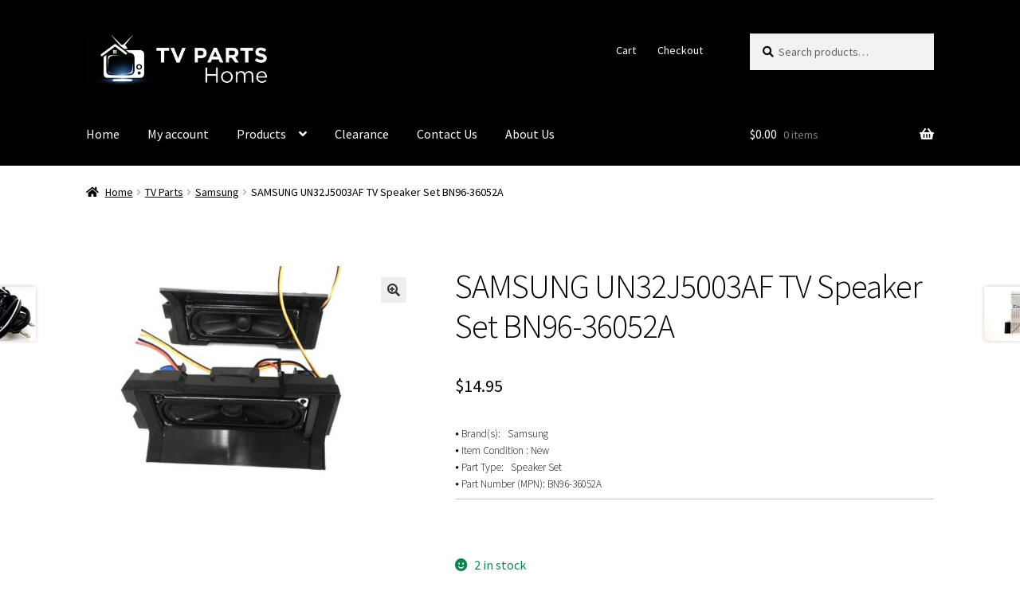

--- FILE ---
content_type: text/html; charset=UTF-8
request_url: https://www.tvpartshome.com/product/samsung-un32j5003af-tv-speaker-set-bn96-36052a/
body_size: 17059
content:
<!doctype html>
<html lang="en">
<head>
<meta charset="UTF-8">
<meta name="viewport" content="width=device-width, initial-scale=1, maximum-scale=2.0">
<link rel="profile" href="https://gmpg.org/xfn/11">
<link rel="pingback" href="https://www.tvpartshome.com/xmlrpc.php">

<meta name='robots' content='index, follow, max-image-preview:large, max-snippet:-1, max-video-preview:-1' />
	<style>img:is([sizes="auto" i], [sizes^="auto," i]) { contain-intrinsic-size: 3000px 1500px }</style>
	
	<!-- This site is optimized with the Yoast SEO plugin v26.0 - https://yoast.com/wordpress/plugins/seo/ -->
	<title>SAMSUNG UN32J5003AF TV Speaker Set BN96-36052A - TV Parts Home</title>
	<meta name="description" content="SAMSUNG UN32J5003AF TV Speaker Set BN96-36052A - TV Parts Home is your one stop shop for TV Parts, Components, Stands, and more..." />
	<link rel="canonical" href="https://www.tvpartshome.com/product/samsung-un32j5003af-tv-speaker-set-bn96-36052a/" />
	<meta property="og:locale" content="en_US" />
	<meta property="og:type" content="article" />
	<meta property="og:title" content="SAMSUNG UN32J5003AF TV Speaker Set BN96-36052A - TV Parts Home" />
	<meta property="og:description" content="SAMSUNG UN32J5003AF TV Speaker Set BN96-36052A - TV Parts Home is your one stop shop for TV Parts, Components, Stands, and more..." />
	<meta property="og:url" content="https://www.tvpartshome.com/product/samsung-un32j5003af-tv-speaker-set-bn96-36052a/" />
	<meta property="og:site_name" content="TV Parts Home" />
	<meta property="article:modified_time" content="2018-12-05T18:17:05+00:00" />
	<meta property="og:image" content="https://www.tvpartshome.com/wp-content/uploads/2018/12/57-2-1.jpg" />
	<meta property="og:image:width" content="1600" />
	<meta property="og:image:height" content="1200" />
	<meta property="og:image:type" content="image/jpeg" />
	<meta name="twitter:card" content="summary_large_image" />
	<script type="application/ld+json" class="yoast-schema-graph">{"@context":"https://schema.org","@graph":[{"@type":"WebPage","@id":"https://www.tvpartshome.com/product/samsung-un32j5003af-tv-speaker-set-bn96-36052a/","url":"https://www.tvpartshome.com/product/samsung-un32j5003af-tv-speaker-set-bn96-36052a/","name":"SAMSUNG UN32J5003AF TV Speaker Set BN96-36052A - TV Parts Home","isPartOf":{"@id":"https://www.tvpartshome.com/#website"},"primaryImageOfPage":{"@id":"https://www.tvpartshome.com/product/samsung-un32j5003af-tv-speaker-set-bn96-36052a/#primaryimage"},"image":{"@id":"https://www.tvpartshome.com/product/samsung-un32j5003af-tv-speaker-set-bn96-36052a/#primaryimage"},"thumbnailUrl":"https://www.tvpartshome.com/wp-content/uploads/2018/12/57-2-1.jpg","datePublished":"2018-12-05T18:01:48+00:00","dateModified":"2018-12-05T18:17:05+00:00","description":"SAMSUNG UN32J5003AF TV Speaker Set BN96-36052A - TV Parts Home is your one stop shop for TV Parts, Components, Stands, and more...","breadcrumb":{"@id":"https://www.tvpartshome.com/product/samsung-un32j5003af-tv-speaker-set-bn96-36052a/#breadcrumb"},"inLanguage":"en","potentialAction":[{"@type":"ReadAction","target":["https://www.tvpartshome.com/product/samsung-un32j5003af-tv-speaker-set-bn96-36052a/"]}]},{"@type":"ImageObject","inLanguage":"en","@id":"https://www.tvpartshome.com/product/samsung-un32j5003af-tv-speaker-set-bn96-36052a/#primaryimage","url":"https://www.tvpartshome.com/wp-content/uploads/2018/12/57-2-1.jpg","contentUrl":"https://www.tvpartshome.com/wp-content/uploads/2018/12/57-2-1.jpg","width":1600,"height":1200},{"@type":"BreadcrumbList","@id":"https://www.tvpartshome.com/product/samsung-un32j5003af-tv-speaker-set-bn96-36052a/#breadcrumb","itemListElement":[{"@type":"ListItem","position":1,"name":"Home","item":"https://www.tvpartshome.com/"},{"@type":"ListItem","position":2,"name":"Shop","item":"https://www.tvpartshome.com/shop/"},{"@type":"ListItem","position":3,"name":"SAMSUNG UN32J5003AF TV Speaker Set BN96-36052A"}]},{"@type":"WebSite","@id":"https://www.tvpartshome.com/#website","url":"https://www.tvpartshome.com/","name":"TV Parts Home","description":"TV Parts, Components, Accessories...","publisher":{"@id":"https://www.tvpartshome.com/#organization"},"potentialAction":[{"@type":"SearchAction","target":{"@type":"EntryPoint","urlTemplate":"https://www.tvpartshome.com/?s={search_term_string}"},"query-input":{"@type":"PropertyValueSpecification","valueRequired":true,"valueName":"search_term_string"}}],"inLanguage":"en"},{"@type":"Organization","@id":"https://www.tvpartshome.com/#organization","name":"TV Parts Home","url":"https://www.tvpartshome.com/","logo":{"@type":"ImageObject","inLanguage":"en","@id":"https://www.tvpartshome.com/#/schema/logo/image/","url":"https://www.tvpartshome.com/wp-content/uploads/2025/09/cropped-tvpartslogo.png","contentUrl":"https://www.tvpartshome.com/wp-content/uploads/2025/09/cropped-tvpartslogo.png","width":717,"height":204,"caption":"TV Parts Home"},"image":{"@id":"https://www.tvpartshome.com/#/schema/logo/image/"}}]}</script>
	<!-- / Yoast SEO plugin. -->


<link rel='dns-prefetch' href='//fonts.googleapis.com' />
<link rel="alternate" type="application/rss+xml" title="TV Parts Home &raquo; Feed" href="https://www.tvpartshome.com/feed/" />
<link rel="alternate" type="application/rss+xml" title="TV Parts Home &raquo; Comments Feed" href="https://www.tvpartshome.com/comments/feed/" />
<script>
window._wpemojiSettings = {"baseUrl":"https:\/\/s.w.org\/images\/core\/emoji\/16.0.1\/72x72\/","ext":".png","svgUrl":"https:\/\/s.w.org\/images\/core\/emoji\/16.0.1\/svg\/","svgExt":".svg","source":{"concatemoji":"https:\/\/www.tvpartshome.com\/wp-includes\/js\/wp-emoji-release.min.js?ver=6.8.3"}};
/*! This file is auto-generated */
!function(s,n){var o,i,e;function c(e){try{var t={supportTests:e,timestamp:(new Date).valueOf()};sessionStorage.setItem(o,JSON.stringify(t))}catch(e){}}function p(e,t,n){e.clearRect(0,0,e.canvas.width,e.canvas.height),e.fillText(t,0,0);var t=new Uint32Array(e.getImageData(0,0,e.canvas.width,e.canvas.height).data),a=(e.clearRect(0,0,e.canvas.width,e.canvas.height),e.fillText(n,0,0),new Uint32Array(e.getImageData(0,0,e.canvas.width,e.canvas.height).data));return t.every(function(e,t){return e===a[t]})}function u(e,t){e.clearRect(0,0,e.canvas.width,e.canvas.height),e.fillText(t,0,0);for(var n=e.getImageData(16,16,1,1),a=0;a<n.data.length;a++)if(0!==n.data[a])return!1;return!0}function f(e,t,n,a){switch(t){case"flag":return n(e,"\ud83c\udff3\ufe0f\u200d\u26a7\ufe0f","\ud83c\udff3\ufe0f\u200b\u26a7\ufe0f")?!1:!n(e,"\ud83c\udde8\ud83c\uddf6","\ud83c\udde8\u200b\ud83c\uddf6")&&!n(e,"\ud83c\udff4\udb40\udc67\udb40\udc62\udb40\udc65\udb40\udc6e\udb40\udc67\udb40\udc7f","\ud83c\udff4\u200b\udb40\udc67\u200b\udb40\udc62\u200b\udb40\udc65\u200b\udb40\udc6e\u200b\udb40\udc67\u200b\udb40\udc7f");case"emoji":return!a(e,"\ud83e\udedf")}return!1}function g(e,t,n,a){var r="undefined"!=typeof WorkerGlobalScope&&self instanceof WorkerGlobalScope?new OffscreenCanvas(300,150):s.createElement("canvas"),o=r.getContext("2d",{willReadFrequently:!0}),i=(o.textBaseline="top",o.font="600 32px Arial",{});return e.forEach(function(e){i[e]=t(o,e,n,a)}),i}function t(e){var t=s.createElement("script");t.src=e,t.defer=!0,s.head.appendChild(t)}"undefined"!=typeof Promise&&(o="wpEmojiSettingsSupports",i=["flag","emoji"],n.supports={everything:!0,everythingExceptFlag:!0},e=new Promise(function(e){s.addEventListener("DOMContentLoaded",e,{once:!0})}),new Promise(function(t){var n=function(){try{var e=JSON.parse(sessionStorage.getItem(o));if("object"==typeof e&&"number"==typeof e.timestamp&&(new Date).valueOf()<e.timestamp+604800&&"object"==typeof e.supportTests)return e.supportTests}catch(e){}return null}();if(!n){if("undefined"!=typeof Worker&&"undefined"!=typeof OffscreenCanvas&&"undefined"!=typeof URL&&URL.createObjectURL&&"undefined"!=typeof Blob)try{var e="postMessage("+g.toString()+"("+[JSON.stringify(i),f.toString(),p.toString(),u.toString()].join(",")+"));",a=new Blob([e],{type:"text/javascript"}),r=new Worker(URL.createObjectURL(a),{name:"wpTestEmojiSupports"});return void(r.onmessage=function(e){c(n=e.data),r.terminate(),t(n)})}catch(e){}c(n=g(i,f,p,u))}t(n)}).then(function(e){for(var t in e)n.supports[t]=e[t],n.supports.everything=n.supports.everything&&n.supports[t],"flag"!==t&&(n.supports.everythingExceptFlag=n.supports.everythingExceptFlag&&n.supports[t]);n.supports.everythingExceptFlag=n.supports.everythingExceptFlag&&!n.supports.flag,n.DOMReady=!1,n.readyCallback=function(){n.DOMReady=!0}}).then(function(){return e}).then(function(){var e;n.supports.everything||(n.readyCallback(),(e=n.source||{}).concatemoji?t(e.concatemoji):e.wpemoji&&e.twemoji&&(t(e.twemoji),t(e.wpemoji)))}))}((window,document),window._wpemojiSettings);
</script>
<style id='wp-emoji-styles-inline-css'>

	img.wp-smiley, img.emoji {
		display: inline !important;
		border: none !important;
		box-shadow: none !important;
		height: 1em !important;
		width: 1em !important;
		margin: 0 0.07em !important;
		vertical-align: -0.1em !important;
		background: none !important;
		padding: 0 !important;
	}
</style>
<link rel='stylesheet' id='wp-block-library-css' href='https://www.tvpartshome.com/wp-includes/css/dist/block-library/style.min.css?ver=6.8.3' media='all' />
<style id='wp-block-library-theme-inline-css'>
.wp-block-audio :where(figcaption){color:#555;font-size:13px;text-align:center}.is-dark-theme .wp-block-audio :where(figcaption){color:#ffffffa6}.wp-block-audio{margin:0 0 1em}.wp-block-code{border:1px solid #ccc;border-radius:4px;font-family:Menlo,Consolas,monaco,monospace;padding:.8em 1em}.wp-block-embed :where(figcaption){color:#555;font-size:13px;text-align:center}.is-dark-theme .wp-block-embed :where(figcaption){color:#ffffffa6}.wp-block-embed{margin:0 0 1em}.blocks-gallery-caption{color:#555;font-size:13px;text-align:center}.is-dark-theme .blocks-gallery-caption{color:#ffffffa6}:root :where(.wp-block-image figcaption){color:#555;font-size:13px;text-align:center}.is-dark-theme :root :where(.wp-block-image figcaption){color:#ffffffa6}.wp-block-image{margin:0 0 1em}.wp-block-pullquote{border-bottom:4px solid;border-top:4px solid;color:currentColor;margin-bottom:1.75em}.wp-block-pullquote cite,.wp-block-pullquote footer,.wp-block-pullquote__citation{color:currentColor;font-size:.8125em;font-style:normal;text-transform:uppercase}.wp-block-quote{border-left:.25em solid;margin:0 0 1.75em;padding-left:1em}.wp-block-quote cite,.wp-block-quote footer{color:currentColor;font-size:.8125em;font-style:normal;position:relative}.wp-block-quote:where(.has-text-align-right){border-left:none;border-right:.25em solid;padding-left:0;padding-right:1em}.wp-block-quote:where(.has-text-align-center){border:none;padding-left:0}.wp-block-quote.is-large,.wp-block-quote.is-style-large,.wp-block-quote:where(.is-style-plain){border:none}.wp-block-search .wp-block-search__label{font-weight:700}.wp-block-search__button{border:1px solid #ccc;padding:.375em .625em}:where(.wp-block-group.has-background){padding:1.25em 2.375em}.wp-block-separator.has-css-opacity{opacity:.4}.wp-block-separator{border:none;border-bottom:2px solid;margin-left:auto;margin-right:auto}.wp-block-separator.has-alpha-channel-opacity{opacity:1}.wp-block-separator:not(.is-style-wide):not(.is-style-dots){width:100px}.wp-block-separator.has-background:not(.is-style-dots){border-bottom:none;height:1px}.wp-block-separator.has-background:not(.is-style-wide):not(.is-style-dots){height:2px}.wp-block-table{margin:0 0 1em}.wp-block-table td,.wp-block-table th{word-break:normal}.wp-block-table :where(figcaption){color:#555;font-size:13px;text-align:center}.is-dark-theme .wp-block-table :where(figcaption){color:#ffffffa6}.wp-block-video :where(figcaption){color:#555;font-size:13px;text-align:center}.is-dark-theme .wp-block-video :where(figcaption){color:#ffffffa6}.wp-block-video{margin:0 0 1em}:root :where(.wp-block-template-part.has-background){margin-bottom:0;margin-top:0;padding:1.25em 2.375em}
</style>
<style id='classic-theme-styles-inline-css'>
/*! This file is auto-generated */
.wp-block-button__link{color:#fff;background-color:#32373c;border-radius:9999px;box-shadow:none;text-decoration:none;padding:calc(.667em + 2px) calc(1.333em + 2px);font-size:1.125em}.wp-block-file__button{background:#32373c;color:#fff;text-decoration:none}
</style>
<link rel='stylesheet' id='storefront-gutenberg-blocks-css' href='https://www.tvpartshome.com/wp-content/themes/storefront/assets/css/base/gutenberg-blocks.css?ver=2.5.8' media='all' />
<style id='storefront-gutenberg-blocks-inline-css'>

				.wp-block-button__link:not(.has-text-color) {
					color: #333333;
				}

				.wp-block-button__link:not(.has-text-color):hover,
				.wp-block-button__link:not(.has-text-color):focus,
				.wp-block-button__link:not(.has-text-color):active {
					color: #333333;
				}

				.wp-block-button__link:not(.has-background) {
					background-color: #eeeeee;
				}

				.wp-block-button__link:not(.has-background):hover,
				.wp-block-button__link:not(.has-background):focus,
				.wp-block-button__link:not(.has-background):active {
					border-color: #d5d5d5;
					background-color: #d5d5d5;
				}

				.wp-block-quote footer,
				.wp-block-quote cite,
				.wp-block-quote__citation {
					color: #000000;
				}

				.wp-block-pullquote cite,
				.wp-block-pullquote footer,
				.wp-block-pullquote__citation {
					color: #000000;
				}

				.wp-block-image figcaption {
					color: #000000;
				}

				.wp-block-separator.is-style-dots::before {
					color: #000000;
				}

				.wp-block-file a.wp-block-file__button {
					color: #333333;
					background-color: #eeeeee;
					border-color: #eeeeee;
				}

				.wp-block-file a.wp-block-file__button:hover,
				.wp-block-file a.wp-block-file__button:focus,
				.wp-block-file a.wp-block-file__button:active {
					color: #333333;
					background-color: #d5d5d5;
				}

				.wp-block-code,
				.wp-block-preformatted pre {
					color: #000000;
				}

				.wp-block-table:not( .has-background ):not( .is-style-stripes ) tbody tr:nth-child(2n) td {
					background-color: #fdfdfd;
				}

				.wp-block-cover .wp-block-cover__inner-container h1,
				.wp-block-cover .wp-block-cover__inner-container h2,
				.wp-block-cover .wp-block-cover__inner-container h3,
				.wp-block-cover .wp-block-cover__inner-container h4,
				.wp-block-cover .wp-block-cover__inner-container h5,
				.wp-block-cover .wp-block-cover__inner-container h6 {
					color: #000000;
				}
			
</style>
<style id='global-styles-inline-css'>
:root{--wp--preset--aspect-ratio--square: 1;--wp--preset--aspect-ratio--4-3: 4/3;--wp--preset--aspect-ratio--3-4: 3/4;--wp--preset--aspect-ratio--3-2: 3/2;--wp--preset--aspect-ratio--2-3: 2/3;--wp--preset--aspect-ratio--16-9: 16/9;--wp--preset--aspect-ratio--9-16: 9/16;--wp--preset--color--black: #000000;--wp--preset--color--cyan-bluish-gray: #abb8c3;--wp--preset--color--white: #ffffff;--wp--preset--color--pale-pink: #f78da7;--wp--preset--color--vivid-red: #cf2e2e;--wp--preset--color--luminous-vivid-orange: #ff6900;--wp--preset--color--luminous-vivid-amber: #fcb900;--wp--preset--color--light-green-cyan: #7bdcb5;--wp--preset--color--vivid-green-cyan: #00d084;--wp--preset--color--pale-cyan-blue: #8ed1fc;--wp--preset--color--vivid-cyan-blue: #0693e3;--wp--preset--color--vivid-purple: #9b51e0;--wp--preset--gradient--vivid-cyan-blue-to-vivid-purple: linear-gradient(135deg,rgba(6,147,227,1) 0%,rgb(155,81,224) 100%);--wp--preset--gradient--light-green-cyan-to-vivid-green-cyan: linear-gradient(135deg,rgb(122,220,180) 0%,rgb(0,208,130) 100%);--wp--preset--gradient--luminous-vivid-amber-to-luminous-vivid-orange: linear-gradient(135deg,rgba(252,185,0,1) 0%,rgba(255,105,0,1) 100%);--wp--preset--gradient--luminous-vivid-orange-to-vivid-red: linear-gradient(135deg,rgba(255,105,0,1) 0%,rgb(207,46,46) 100%);--wp--preset--gradient--very-light-gray-to-cyan-bluish-gray: linear-gradient(135deg,rgb(238,238,238) 0%,rgb(169,184,195) 100%);--wp--preset--gradient--cool-to-warm-spectrum: linear-gradient(135deg,rgb(74,234,220) 0%,rgb(151,120,209) 20%,rgb(207,42,186) 40%,rgb(238,44,130) 60%,rgb(251,105,98) 80%,rgb(254,248,76) 100%);--wp--preset--gradient--blush-light-purple: linear-gradient(135deg,rgb(255,206,236) 0%,rgb(152,150,240) 100%);--wp--preset--gradient--blush-bordeaux: linear-gradient(135deg,rgb(254,205,165) 0%,rgb(254,45,45) 50%,rgb(107,0,62) 100%);--wp--preset--gradient--luminous-dusk: linear-gradient(135deg,rgb(255,203,112) 0%,rgb(199,81,192) 50%,rgb(65,88,208) 100%);--wp--preset--gradient--pale-ocean: linear-gradient(135deg,rgb(255,245,203) 0%,rgb(182,227,212) 50%,rgb(51,167,181) 100%);--wp--preset--gradient--electric-grass: linear-gradient(135deg,rgb(202,248,128) 0%,rgb(113,206,126) 100%);--wp--preset--gradient--midnight: linear-gradient(135deg,rgb(2,3,129) 0%,rgb(40,116,252) 100%);--wp--preset--font-size--small: 14px;--wp--preset--font-size--medium: 23px;--wp--preset--font-size--large: 26px;--wp--preset--font-size--x-large: 42px;--wp--preset--font-size--normal: 16px;--wp--preset--font-size--huge: 37px;--wp--preset--spacing--20: 0.44rem;--wp--preset--spacing--30: 0.67rem;--wp--preset--spacing--40: 1rem;--wp--preset--spacing--50: 1.5rem;--wp--preset--spacing--60: 2.25rem;--wp--preset--spacing--70: 3.38rem;--wp--preset--spacing--80: 5.06rem;--wp--preset--shadow--natural: 6px 6px 9px rgba(0, 0, 0, 0.2);--wp--preset--shadow--deep: 12px 12px 50px rgba(0, 0, 0, 0.4);--wp--preset--shadow--sharp: 6px 6px 0px rgba(0, 0, 0, 0.2);--wp--preset--shadow--outlined: 6px 6px 0px -3px rgba(255, 255, 255, 1), 6px 6px rgba(0, 0, 0, 1);--wp--preset--shadow--crisp: 6px 6px 0px rgba(0, 0, 0, 1);}:where(.is-layout-flex){gap: 0.5em;}:where(.is-layout-grid){gap: 0.5em;}body .is-layout-flex{display: flex;}.is-layout-flex{flex-wrap: wrap;align-items: center;}.is-layout-flex > :is(*, div){margin: 0;}body .is-layout-grid{display: grid;}.is-layout-grid > :is(*, div){margin: 0;}:where(.wp-block-columns.is-layout-flex){gap: 2em;}:where(.wp-block-columns.is-layout-grid){gap: 2em;}:where(.wp-block-post-template.is-layout-flex){gap: 1.25em;}:where(.wp-block-post-template.is-layout-grid){gap: 1.25em;}.has-black-color{color: var(--wp--preset--color--black) !important;}.has-cyan-bluish-gray-color{color: var(--wp--preset--color--cyan-bluish-gray) !important;}.has-white-color{color: var(--wp--preset--color--white) !important;}.has-pale-pink-color{color: var(--wp--preset--color--pale-pink) !important;}.has-vivid-red-color{color: var(--wp--preset--color--vivid-red) !important;}.has-luminous-vivid-orange-color{color: var(--wp--preset--color--luminous-vivid-orange) !important;}.has-luminous-vivid-amber-color{color: var(--wp--preset--color--luminous-vivid-amber) !important;}.has-light-green-cyan-color{color: var(--wp--preset--color--light-green-cyan) !important;}.has-vivid-green-cyan-color{color: var(--wp--preset--color--vivid-green-cyan) !important;}.has-pale-cyan-blue-color{color: var(--wp--preset--color--pale-cyan-blue) !important;}.has-vivid-cyan-blue-color{color: var(--wp--preset--color--vivid-cyan-blue) !important;}.has-vivid-purple-color{color: var(--wp--preset--color--vivid-purple) !important;}.has-black-background-color{background-color: var(--wp--preset--color--black) !important;}.has-cyan-bluish-gray-background-color{background-color: var(--wp--preset--color--cyan-bluish-gray) !important;}.has-white-background-color{background-color: var(--wp--preset--color--white) !important;}.has-pale-pink-background-color{background-color: var(--wp--preset--color--pale-pink) !important;}.has-vivid-red-background-color{background-color: var(--wp--preset--color--vivid-red) !important;}.has-luminous-vivid-orange-background-color{background-color: var(--wp--preset--color--luminous-vivid-orange) !important;}.has-luminous-vivid-amber-background-color{background-color: var(--wp--preset--color--luminous-vivid-amber) !important;}.has-light-green-cyan-background-color{background-color: var(--wp--preset--color--light-green-cyan) !important;}.has-vivid-green-cyan-background-color{background-color: var(--wp--preset--color--vivid-green-cyan) !important;}.has-pale-cyan-blue-background-color{background-color: var(--wp--preset--color--pale-cyan-blue) !important;}.has-vivid-cyan-blue-background-color{background-color: var(--wp--preset--color--vivid-cyan-blue) !important;}.has-vivid-purple-background-color{background-color: var(--wp--preset--color--vivid-purple) !important;}.has-black-border-color{border-color: var(--wp--preset--color--black) !important;}.has-cyan-bluish-gray-border-color{border-color: var(--wp--preset--color--cyan-bluish-gray) !important;}.has-white-border-color{border-color: var(--wp--preset--color--white) !important;}.has-pale-pink-border-color{border-color: var(--wp--preset--color--pale-pink) !important;}.has-vivid-red-border-color{border-color: var(--wp--preset--color--vivid-red) !important;}.has-luminous-vivid-orange-border-color{border-color: var(--wp--preset--color--luminous-vivid-orange) !important;}.has-luminous-vivid-amber-border-color{border-color: var(--wp--preset--color--luminous-vivid-amber) !important;}.has-light-green-cyan-border-color{border-color: var(--wp--preset--color--light-green-cyan) !important;}.has-vivid-green-cyan-border-color{border-color: var(--wp--preset--color--vivid-green-cyan) !important;}.has-pale-cyan-blue-border-color{border-color: var(--wp--preset--color--pale-cyan-blue) !important;}.has-vivid-cyan-blue-border-color{border-color: var(--wp--preset--color--vivid-cyan-blue) !important;}.has-vivid-purple-border-color{border-color: var(--wp--preset--color--vivid-purple) !important;}.has-vivid-cyan-blue-to-vivid-purple-gradient-background{background: var(--wp--preset--gradient--vivid-cyan-blue-to-vivid-purple) !important;}.has-light-green-cyan-to-vivid-green-cyan-gradient-background{background: var(--wp--preset--gradient--light-green-cyan-to-vivid-green-cyan) !important;}.has-luminous-vivid-amber-to-luminous-vivid-orange-gradient-background{background: var(--wp--preset--gradient--luminous-vivid-amber-to-luminous-vivid-orange) !important;}.has-luminous-vivid-orange-to-vivid-red-gradient-background{background: var(--wp--preset--gradient--luminous-vivid-orange-to-vivid-red) !important;}.has-very-light-gray-to-cyan-bluish-gray-gradient-background{background: var(--wp--preset--gradient--very-light-gray-to-cyan-bluish-gray) !important;}.has-cool-to-warm-spectrum-gradient-background{background: var(--wp--preset--gradient--cool-to-warm-spectrum) !important;}.has-blush-light-purple-gradient-background{background: var(--wp--preset--gradient--blush-light-purple) !important;}.has-blush-bordeaux-gradient-background{background: var(--wp--preset--gradient--blush-bordeaux) !important;}.has-luminous-dusk-gradient-background{background: var(--wp--preset--gradient--luminous-dusk) !important;}.has-pale-ocean-gradient-background{background: var(--wp--preset--gradient--pale-ocean) !important;}.has-electric-grass-gradient-background{background: var(--wp--preset--gradient--electric-grass) !important;}.has-midnight-gradient-background{background: var(--wp--preset--gradient--midnight) !important;}.has-small-font-size{font-size: var(--wp--preset--font-size--small) !important;}.has-medium-font-size{font-size: var(--wp--preset--font-size--medium) !important;}.has-large-font-size{font-size: var(--wp--preset--font-size--large) !important;}.has-x-large-font-size{font-size: var(--wp--preset--font-size--x-large) !important;}
:where(.wp-block-post-template.is-layout-flex){gap: 1.25em;}:where(.wp-block-post-template.is-layout-grid){gap: 1.25em;}
:where(.wp-block-columns.is-layout-flex){gap: 2em;}:where(.wp-block-columns.is-layout-grid){gap: 2em;}
:root :where(.wp-block-pullquote){font-size: 1.5em;line-height: 1.6;}
</style>
<link rel='stylesheet' id='photoswipe-css' href='https://www.tvpartshome.com/wp-content/plugins/woocommerce/assets/css/photoswipe/photoswipe.min.css?ver=10.2.1' media='all' />
<link rel='stylesheet' id='photoswipe-default-skin-css' href='https://www.tvpartshome.com/wp-content/plugins/woocommerce/assets/css/photoswipe/default-skin/default-skin.min.css?ver=10.2.1' media='all' />
<style id='woocommerce-inline-inline-css'>
.woocommerce form .form-row .required { visibility: visible; }
</style>
<link rel='stylesheet' id='brands-styles-css' href='https://www.tvpartshome.com/wp-content/plugins/woocommerce/assets/css/brands.css?ver=10.2.1' media='all' />
<link rel='stylesheet' id='WCPAY_EXPRESS_CHECKOUT_ECE-css' href='https://www.tvpartshome.com/wp-content/plugins/woocommerce-payments/dist/express-checkout.css?ver=10.0.0' media='all' />
<link rel='stylesheet' id='storefront-style-css' href='https://www.tvpartshome.com/wp-content/themes/storefront/style.css?ver=2.5.8' media='all' />
<style id='storefront-style-inline-css'>

			.main-navigation ul li a,
			.site-title a,
			ul.menu li a,
			.site-branding h1 a,
			button.menu-toggle,
			button.menu-toggle:hover,
			.handheld-navigation .dropdown-toggle {
				color: #ffffff;
			}

			button.menu-toggle,
			button.menu-toggle:hover {
				border-color: #ffffff;
			}

			.main-navigation ul li a:hover,
			.main-navigation ul li:hover > a,
			.site-title a:hover,
			.site-header ul.menu li.current-menu-item > a {
				color: #ffffff;
			}

			table:not( .has-background ) th {
				background-color: #f8f8f8;
			}

			table:not( .has-background ) tbody td {
				background-color: #fdfdfd;
			}

			table:not( .has-background ) tbody tr:nth-child(2n) td,
			fieldset,
			fieldset legend {
				background-color: #fbfbfb;
			}

			.site-header,
			.secondary-navigation ul ul,
			.main-navigation ul.menu > li.menu-item-has-children:after,
			.secondary-navigation ul.menu ul,
			.storefront-handheld-footer-bar,
			.storefront-handheld-footer-bar ul li > a,
			.storefront-handheld-footer-bar ul li.search .site-search,
			button.menu-toggle,
			button.menu-toggle:hover {
				background-color: #000000;
			}

			p.site-description,
			.site-header,
			.storefront-handheld-footer-bar {
				color: #ffffff;
			}

			button.menu-toggle:after,
			button.menu-toggle:before,
			button.menu-toggle span:before {
				background-color: #ffffff;
			}

			h1, h2, h3, h4, h5, h6, .wc-block-grid__product-title {
				color: #000000;
			}

			.widget h1 {
				border-bottom-color: #000000;
			}

			body,
			.secondary-navigation a {
				color: #000000;
			}

			.widget-area .widget a,
			.hentry .entry-header .posted-on a,
			.hentry .entry-header .post-author a,
			.hentry .entry-header .post-comments a,
			.hentry .entry-header .byline a {
				color: #050505;
			}

			a {
				color: #000000;
			}

			a:focus,
			button:focus,
			.button.alt:focus,
			input:focus,
			textarea:focus,
			input[type="button"]:focus,
			input[type="reset"]:focus,
			input[type="submit"]:focus,
			input[type="email"]:focus,
			input[type="tel"]:focus,
			input[type="url"]:focus,
			input[type="password"]:focus,
			input[type="search"]:focus {
				outline-color: #000000;
			}

			button, input[type="button"], input[type="reset"], input[type="submit"], .button, .widget a.button {
				background-color: #eeeeee;
				border-color: #eeeeee;
				color: #333333;
			}

			button:hover, input[type="button"]:hover, input[type="reset"]:hover, input[type="submit"]:hover, .button:hover, .widget a.button:hover {
				background-color: #d5d5d5;
				border-color: #d5d5d5;
				color: #333333;
			}

			button.alt, input[type="button"].alt, input[type="reset"].alt, input[type="submit"].alt, .button.alt, .widget-area .widget a.button.alt {
				background-color: #333333;
				border-color: #333333;
				color: #ffffff;
			}

			button.alt:hover, input[type="button"].alt:hover, input[type="reset"].alt:hover, input[type="submit"].alt:hover, .button.alt:hover, .widget-area .widget a.button.alt:hover {
				background-color: #1a1a1a;
				border-color: #1a1a1a;
				color: #ffffff;
			}

			.pagination .page-numbers li .page-numbers.current {
				background-color: #e6e6e6;
				color: #000000;
			}

			#comments .comment-list .comment-content .comment-text {
				background-color: #f8f8f8;
			}

			.site-footer {
				background-color: #000000;
				color: #000000;
			}

			.site-footer a:not(.button):not(.components-button) {
				color: #545454;
			}

			.site-footer .storefront-handheld-footer-bar a:not(.button):not(.components-button) {
				color: #ffffff;
			}

			.site-footer h1, .site-footer h2, .site-footer h3, .site-footer h4, .site-footer h5, .site-footer h6, .site-footer .widget .widget-title, .site-footer .widget .widgettitle {
				color: #ffffff;
			}

			.page-template-template-homepage.has-post-thumbnail .type-page.has-post-thumbnail .entry-title {
				color: #000000;
			}

			.page-template-template-homepage.has-post-thumbnail .type-page.has-post-thumbnail .entry-content {
				color: #000000;
			}

			@media screen and ( min-width: 768px ) {
				.secondary-navigation ul.menu a:hover {
					color: #ffffff;
				}

				.secondary-navigation ul.menu a {
					color: #ffffff;
				}

				.main-navigation ul.menu ul.sub-menu,
				.main-navigation ul.nav-menu ul.children {
					background-color: #000000;
				}

				.site-header {
					border-bottom-color: #000000;
				}
			}
</style>
<link rel='stylesheet' id='storefront-icons-css' href='https://www.tvpartshome.com/wp-content/themes/storefront/assets/css/base/icons.css?ver=2.5.8' media='all' />
<link rel='stylesheet' id='storefront-fonts-css' href='https://fonts.googleapis.com/css?family=Source+Sans+Pro:400,300,300italic,400italic,600,700,900&#038;subset=latin%2Clatin-ext' media='all' />
<link rel='stylesheet' id='storefront-woocommerce-style-css' href='https://www.tvpartshome.com/wp-content/themes/storefront/assets/css/woocommerce/woocommerce.css?ver=2.5.8' media='all' />
<style id='storefront-woocommerce-style-inline-css'>

			a.cart-contents,
			.site-header-cart .widget_shopping_cart a {
				color: #ffffff;
			}

			a.cart-contents:hover,
			.site-header-cart .widget_shopping_cart a:hover,
			.site-header-cart:hover > li > a {
				color: #ffffff;
			}

			table.cart td.product-remove,
			table.cart td.actions {
				border-top-color: #ffffff;
			}

			.storefront-handheld-footer-bar ul li.cart .count {
				background-color: #ffffff;
				color: #000000;
				border-color: #000000;
			}

			.woocommerce-tabs ul.tabs li.active a,
			ul.products li.product .price,
			.onsale,
			.wc-block-grid__product-onsale,
			.widget_search form:before,
			.widget_product_search form:before {
				color: #000000;
			}

			.woocommerce-breadcrumb a,
			a.woocommerce-review-link,
			.product_meta a {
				color: #050505;
			}

			.wc-block-grid__product-onsale,
			.onsale {
				border-color: #000000;
			}

			.star-rating span:before,
			.quantity .plus, .quantity .minus,
			p.stars a:hover:after,
			p.stars a:after,
			.star-rating span:before,
			#payment .payment_methods li input[type=radio]:first-child:checked+label:before {
				color: #000000;
			}

			.widget_price_filter .ui-slider .ui-slider-range,
			.widget_price_filter .ui-slider .ui-slider-handle {
				background-color: #000000;
			}

			.order_details {
				background-color: #f8f8f8;
			}

			.order_details > li {
				border-bottom: 1px dotted #e3e3e3;
			}

			.order_details:before,
			.order_details:after {
				background: -webkit-linear-gradient(transparent 0,transparent 0),-webkit-linear-gradient(135deg,#f8f8f8 33.33%,transparent 33.33%),-webkit-linear-gradient(45deg,#f8f8f8 33.33%,transparent 33.33%)
			}

			#order_review {
				background-color: #ffffff;
			}

			#payment .payment_methods > li .payment_box,
			#payment .place-order {
				background-color: #fafafa;
			}

			#payment .payment_methods > li:not(.woocommerce-notice) {
				background-color: #f5f5f5;
			}

			#payment .payment_methods > li:not(.woocommerce-notice):hover {
				background-color: #f0f0f0;
			}

			.woocommerce-pagination .page-numbers li .page-numbers.current {
				background-color: #e6e6e6;
				color: #000000;
			}

			.wc-block-grid__product-onsale,
			.onsale,
			.woocommerce-pagination .page-numbers li .page-numbers:not(.current) {
				color: #000000;
			}

			p.stars a:before,
			p.stars a:hover~a:before,
			p.stars.selected a.active~a:before {
				color: #000000;
			}

			p.stars.selected a.active:before,
			p.stars:hover a:before,
			p.stars.selected a:not(.active):before,
			p.stars.selected a.active:before {
				color: #000000;
			}

			.single-product div.product .woocommerce-product-gallery .woocommerce-product-gallery__trigger {
				background-color: #eeeeee;
				color: #333333;
			}

			.single-product div.product .woocommerce-product-gallery .woocommerce-product-gallery__trigger:hover {
				background-color: #d5d5d5;
				border-color: #d5d5d5;
				color: #333333;
			}

			.button.added_to_cart:focus,
			.button.wc-forward:focus {
				outline-color: #000000;
			}

			.added_to_cart,
			.site-header-cart .widget_shopping_cart a.button,
			.wc-block-grid__products .wc-block-grid__product .wp-block-button__link {
				background-color: #eeeeee;
				border-color: #eeeeee;
				color: #333333;
			}

			.added_to_cart:hover,
			.site-header-cart .widget_shopping_cart a.button:hover,
			.wc-block-grid__products .wc-block-grid__product .wp-block-button__link:hover {
				background-color: #d5d5d5;
				border-color: #d5d5d5;
				color: #333333;
			}

			.added_to_cart.alt, .added_to_cart, .widget a.button.checkout {
				background-color: #333333;
				border-color: #333333;
				color: #ffffff;
			}

			.added_to_cart.alt:hover, .added_to_cart:hover, .widget a.button.checkout:hover {
				background-color: #1a1a1a;
				border-color: #1a1a1a;
				color: #ffffff;
			}

			.button.loading {
				color: #eeeeee;
			}

			.button.loading:hover {
				background-color: #eeeeee;
			}

			.button.loading:after {
				color: #333333;
			}

			@media screen and ( min-width: 768px ) {
				.site-header-cart .widget_shopping_cart,
				.site-header .product_list_widget li .quantity {
					color: #ffffff;
				}

				.site-header-cart .widget_shopping_cart .buttons,
				.site-header-cart .widget_shopping_cart .total {
					background-color: #000000;
				}

				.site-header-cart .widget_shopping_cart {
					background-color: #000000;
				}
			}
				.storefront-product-pagination a {
					color: #000000;
					background-color: #ffffff;
				}
				.storefront-sticky-add-to-cart {
					color: #000000;
					background-color: #ffffff;
				}

				.storefront-sticky-add-to-cart a:not(.button) {
					color: #ffffff;
				}
</style>
<link rel='stylesheet' id='storefront-woocommerce-brands-style-css' href='https://www.tvpartshome.com/wp-content/themes/storefront/assets/css/woocommerce/extensions/brands.css?ver=2.5.8' media='all' />
<script src="https://www.tvpartshome.com/wp-includes/js/jquery/jquery.min.js?ver=3.7.1" id="jquery-core-js"></script>
<script src="https://www.tvpartshome.com/wp-includes/js/jquery/jquery-migrate.min.js?ver=3.4.1" id="jquery-migrate-js"></script>
<script src="https://www.tvpartshome.com/wp-content/plugins/woocommerce/assets/js/jquery-blockui/jquery.blockUI.min.js?ver=2.7.0-wc.10.2.1" id="jquery-blockui-js" defer data-wp-strategy="defer"></script>
<script id="wc-add-to-cart-js-extra">
var wc_add_to_cart_params = {"ajax_url":"\/wp-admin\/admin-ajax.php","wc_ajax_url":"\/?wc-ajax=%%endpoint%%","i18n_view_cart":"View cart","cart_url":"https:\/\/www.tvpartshome.com\/cart\/","is_cart":"","cart_redirect_after_add":"no"};
</script>
<script src="https://www.tvpartshome.com/wp-content/plugins/woocommerce/assets/js/frontend/add-to-cart.min.js?ver=10.2.1" id="wc-add-to-cart-js" defer data-wp-strategy="defer"></script>
<script src="https://www.tvpartshome.com/wp-content/plugins/woocommerce/assets/js/zoom/jquery.zoom.min.js?ver=1.7.21-wc.10.2.1" id="zoom-js" defer data-wp-strategy="defer"></script>
<script src="https://www.tvpartshome.com/wp-content/plugins/woocommerce/assets/js/flexslider/jquery.flexslider.min.js?ver=2.7.2-wc.10.2.1" id="flexslider-js" defer data-wp-strategy="defer"></script>
<script src="https://www.tvpartshome.com/wp-content/plugins/woocommerce/assets/js/photoswipe/photoswipe.min.js?ver=4.1.1-wc.10.2.1" id="photoswipe-js" defer data-wp-strategy="defer"></script>
<script src="https://www.tvpartshome.com/wp-content/plugins/woocommerce/assets/js/photoswipe/photoswipe-ui-default.min.js?ver=4.1.1-wc.10.2.1" id="photoswipe-ui-default-js" defer data-wp-strategy="defer"></script>
<script id="wc-single-product-js-extra">
var wc_single_product_params = {"i18n_required_rating_text":"Please select a rating","i18n_rating_options":["1 of 5 stars","2 of 5 stars","3 of 5 stars","4 of 5 stars","5 of 5 stars"],"i18n_product_gallery_trigger_text":"View full-screen image gallery","review_rating_required":"yes","flexslider":{"rtl":false,"animation":"slide","smoothHeight":true,"directionNav":false,"controlNav":"thumbnails","slideshow":false,"animationSpeed":500,"animationLoop":false,"allowOneSlide":false},"zoom_enabled":"1","zoom_options":[],"photoswipe_enabled":"1","photoswipe_options":{"shareEl":false,"closeOnScroll":false,"history":false,"hideAnimationDuration":0,"showAnimationDuration":0},"flexslider_enabled":"1"};
</script>
<script src="https://www.tvpartshome.com/wp-content/plugins/woocommerce/assets/js/frontend/single-product.min.js?ver=10.2.1" id="wc-single-product-js" defer data-wp-strategy="defer"></script>
<script src="https://www.tvpartshome.com/wp-content/plugins/woocommerce/assets/js/js-cookie/js.cookie.min.js?ver=2.1.4-wc.10.2.1" id="js-cookie-js" defer data-wp-strategy="defer"></script>
<script id="woocommerce-js-extra">
var woocommerce_params = {"ajax_url":"\/wp-admin\/admin-ajax.php","wc_ajax_url":"\/?wc-ajax=%%endpoint%%","i18n_password_show":"Show password","i18n_password_hide":"Hide password"};
</script>
<script src="https://www.tvpartshome.com/wp-content/plugins/woocommerce/assets/js/frontend/woocommerce.min.js?ver=10.2.1" id="woocommerce-js" defer data-wp-strategy="defer"></script>
<script id="WCPAY_ASSETS-js-extra">
var wcpayAssets = {"url":"https:\/\/www.tvpartshome.com\/wp-content\/plugins\/woocommerce-payments\/dist\/"};
</script>
<link rel="https://api.w.org/" href="https://www.tvpartshome.com/wp-json/" /><link rel="alternate" title="JSON" type="application/json" href="https://www.tvpartshome.com/wp-json/wp/v2/product/6304" /><link rel="EditURI" type="application/rsd+xml" title="RSD" href="https://www.tvpartshome.com/xmlrpc.php?rsd" />
<meta name="generator" content="WordPress 6.8.3" />
<meta name="generator" content="WooCommerce 10.2.1" />
<link rel='shortlink' href='https://www.tvpartshome.com/?p=6304' />
<link rel="alternate" title="oEmbed (JSON)" type="application/json+oembed" href="https://www.tvpartshome.com/wp-json/oembed/1.0/embed?url=https%3A%2F%2Fwww.tvpartshome.com%2Fproduct%2Fsamsung-un32j5003af-tv-speaker-set-bn96-36052a%2F" />
<link rel="alternate" title="oEmbed (XML)" type="text/xml+oembed" href="https://www.tvpartshome.com/wp-json/oembed/1.0/embed?url=https%3A%2F%2Fwww.tvpartshome.com%2Fproduct%2Fsamsung-un32j5003af-tv-speaker-set-bn96-36052a%2F&#038;format=xml" />
	<noscript><style>.woocommerce-product-gallery{ opacity: 1 !important; }</style></noscript>
	<link rel="icon" href="https://www.tvpartshome.com/wp-content/uploads/2017/08/widescreen_tv.png" sizes="32x32" />
<link rel="icon" href="https://www.tvpartshome.com/wp-content/uploads/2017/08/widescreen_tv.png" sizes="192x192" />
<link rel="apple-touch-icon" href="https://www.tvpartshome.com/wp-content/uploads/2017/08/widescreen_tv.png" />
<meta name="msapplication-TileImage" content="https://www.tvpartshome.com/wp-content/uploads/2017/08/widescreen_tv.png" />
		<style id="wp-custom-css">
			/*
You can add your own CSS here.

Click the help icon above to learn more.
*/
.navmainpage{
    list-style-type: none;
    margin: 0;
    padding: 0;
	width: 600px
}


ul.navmainpage li {
position: relative;    
float:left;
text-align: center;
z-index:-11;
}
ul.navmainpage li a {
    display: block;
    padding: 8px;
background-color: #f1f1f1;
}
.mainimage{
width: 1000px;
height: 10px;
float:right;
max-width: 100%;
}
.background {
    position: absolute;
    top: 0;
    left: 0;
    width: 100%;
    height: 100%;
    background-image: url("https://www.tvpartshome.com/wp-content/uploads/2017/09/DSCN8874.jpg");
    background-repeat: no-repeat;
	  background-attachment: fixed;
    background-size: 100% 100%;
    opacity: 0.2;
    filter:opacity(80%);
    z-index:-10;
}
/*
header#masthead {
position: fixed;
width:100%;
height: 20%;
}
*/

.site-footer  {
	padding: 0 0 0 0;

}
.widget {
	margin: 0;
}


		</style>
		</head>

<body data-rsssl=1 class="wp-singular product-template-default single single-product postid-6304 wp-custom-logo wp-embed-responsive wp-theme-storefront theme-storefront woocommerce woocommerce-page woocommerce-no-js storefront-full-width-content storefront-secondary-navigation storefront-align-wide right-sidebar woocommerce-active">



<div id="page" class="hfeed site">
	
	<header id="masthead" class="site-header" role="banner" style="">

		<div class="col-full">		<a class="skip-link screen-reader-text" href="#site-navigation">Skip to navigation</a>
		<a class="skip-link screen-reader-text" href="#content">Skip to content</a>
				<div class="site-branding">
			<a href="https://www.tvpartshome.com/" class="custom-logo-link" rel="home"><img width="717" height="204" src="https://www.tvpartshome.com/wp-content/uploads/2025/09/cropped-tvpartslogo.png" class="custom-logo" alt="TV Parts Home" decoding="async" fetchpriority="high" srcset="https://www.tvpartshome.com/wp-content/uploads/2025/09/cropped-tvpartslogo.png 717w, https://www.tvpartshome.com/wp-content/uploads/2025/09/cropped-tvpartslogo-300x85.png 300w, https://www.tvpartshome.com/wp-content/uploads/2025/09/cropped-tvpartslogo-416x118.png 416w" sizes="(max-width: 717px) 100vw, 717px" /></a>		</div>
					<nav class="secondary-navigation" role="navigation" aria-label="Secondary Navigation">
				<div class="menu-shopping-cart-container"><ul id="menu-shopping-cart" class="menu"><li id="menu-item-185" class="menu-item menu-item-type-post_type menu-item-object-page menu-item-185"><a href="https://www.tvpartshome.com/cart/">Cart</a></li>
<li id="menu-item-186" class="menu-item menu-item-type-post_type menu-item-object-page menu-item-186"><a href="https://www.tvpartshome.com/checkout/">Checkout</a></li>
</ul></div>			</nav><!-- #site-navigation -->
						<div class="site-search">
				<div class="widget woocommerce widget_product_search"><form role="search" method="get" class="woocommerce-product-search" action="https://www.tvpartshome.com/">
	<label class="screen-reader-text" for="woocommerce-product-search-field-0">Search for:</label>
	<input type="search" id="woocommerce-product-search-field-0" class="search-field" placeholder="Search products&hellip;" value="" name="s" />
	<button type="submit" value="Search" class="">Search</button>
	<input type="hidden" name="post_type" value="product" />
</form>
</div>			</div>
			</div><div class="storefront-primary-navigation"><div class="col-full">		<nav id="site-navigation" class="main-navigation" role="navigation" aria-label="Primary Navigation">
		<button class="menu-toggle" aria-controls="site-navigation" aria-expanded="false"><span>Menu</span></button>
			<div class="primary-navigation"><ul id="menu-top-navigation" class="menu"><li id="menu-item-164" class="menu-item menu-item-type-post_type menu-item-object-page menu-item-home menu-item-164"><a href="https://www.tvpartshome.com/">Home</a></li>
<li id="menu-item-167" class="menu-item menu-item-type-post_type menu-item-object-page menu-item-167"><a href="https://www.tvpartshome.com/my-account/">My account</a></li>
<li id="menu-item-168" class="menu-item menu-item-type-post_type menu-item-object-page menu-item-has-children current_page_parent menu-item-168"><a href="https://www.tvpartshome.com/shop/">Products</a>
<ul class="sub-menu">
	<li id="menu-item-169" class="menu-item menu-item-type-post_type menu-item-object-page menu-item-169"><a href="https://www.tvpartshome.com/shop/remote-controls/">Remote Controls</a></li>
	<li id="menu-item-170" class="menu-item menu-item-type-post_type menu-item-object-page menu-item-170"><a href="https://www.tvpartshome.com/shop/tv-stands/">TV Stands</a></li>
	<li id="menu-item-171" class="menu-item menu-item-type-post_type menu-item-object-page menu-item-171"><a href="https://www.tvpartshome.com/shop/tv-parts/">TV Parts</a></li>
</ul>
</li>
<li id="menu-item-184" class="menu-item menu-item-type-post_type menu-item-object-page menu-item-184"><a href="https://www.tvpartshome.com/clearance/">Clearance</a></li>
<li id="menu-item-191" class="menu-item menu-item-type-post_type menu-item-object-page menu-item-191"><a href="https://www.tvpartshome.com/contact-us/">Contact Us</a></li>
<li id="menu-item-197" class="menu-item menu-item-type-post_type menu-item-object-page menu-item-197"><a href="https://www.tvpartshome.com/about-us/">About Us</a></li>
</ul></div><div class="handheld-navigation"><ul id="menu-products" class="menu"><li id="menu-item-155" class="menu-item menu-item-type-post_type menu-item-object-page menu-item-155"><a href="https://www.tvpartshome.com/shop/remote-controls/">Remote Controls</a></li>
<li id="menu-item-156" class="menu-item menu-item-type-post_type menu-item-object-page menu-item-156"><a href="https://www.tvpartshome.com/shop/tv-stands/">TV Stands</a></li>
<li id="menu-item-157" class="menu-item menu-item-type-post_type menu-item-object-page menu-item-157"><a href="https://www.tvpartshome.com/shop/tv-parts/">TV Parts</a></li>
</ul></div>		</nav><!-- #site-navigation -->
				<ul id="site-header-cart" class="site-header-cart menu">
			<li class="">
							<a class="cart-contents" href="https://www.tvpartshome.com/cart/" title="View your shopping cart">
								<span class="woocommerce-Price-amount amount"><span class="woocommerce-Price-currencySymbol">&#036;</span>0.00</span> <span class="count">0 items</span>
			</a>
					</li>
			<li>
				<div class="widget woocommerce widget_shopping_cart"><div class="widget_shopping_cart_content"></div></div>			</li>
		</ul>
			</div></div>
	</header><!-- #masthead -->

	<div class="storefront-breadcrumb"><div class="col-full"><nav class="woocommerce-breadcrumb"><a href="https://www.tvpartshome.com">Home</a><span class="breadcrumb-separator"> / </span><a href="https://www.tvpartshome.com/product-category/tv-parts/">TV Parts</a><span class="breadcrumb-separator"> / </span><a href="https://www.tvpartshome.com/product-category/tv-parts/samsung/">Samsung</a><span class="breadcrumb-separator"> / </span>SAMSUNG  UN32J5003AF TV Speaker Set BN96-36052A</nav></div></div>
	<div id="content" class="site-content" tabindex="-1">
		<div class="col-full">

		<div class="woocommerce"></div>
			<div id="primary" class="content-area">
			<main id="main" class="site-main" role="main">
		
					
			<div class="woocommerce-notices-wrapper"></div><div id="product-6304" class="product type-product post-6304 status-publish first instock product_cat-samsung product_cat-tv-parts has-post-thumbnail taxable shipping-taxable purchasable product-type-simple">

	<div class="woocommerce-product-gallery woocommerce-product-gallery--with-images woocommerce-product-gallery--columns-5 images" data-columns="5" style="opacity: 0; transition: opacity .25s ease-in-out;">
	<div class="woocommerce-product-gallery__wrapper">
		<div data-thumb="https://www.tvpartshome.com/wp-content/uploads/2018/12/57-2-1-100x100.jpg" data-thumb-alt="SAMSUNG  UN32J5003AF TV Speaker Set BN96-36052A" data-thumb-srcset="https://www.tvpartshome.com/wp-content/uploads/2018/12/57-2-1-100x100.jpg 100w, https://www.tvpartshome.com/wp-content/uploads/2018/12/57-2-1-150x150.jpg 150w"  data-thumb-sizes="(max-width: 100px) 100vw, 100px" class="woocommerce-product-gallery__image"><a href="https://www.tvpartshome.com/wp-content/uploads/2018/12/57-2-1.jpg"><img width="416" height="312" src="https://www.tvpartshome.com/wp-content/uploads/2018/12/57-2-1-416x312.jpg" class="wp-post-image" alt="SAMSUNG  UN32J5003AF TV Speaker Set BN96-36052A" data-caption="" data-src="https://www.tvpartshome.com/wp-content/uploads/2018/12/57-2-1.jpg" data-large_image="https://www.tvpartshome.com/wp-content/uploads/2018/12/57-2-1.jpg" data-large_image_width="1600" data-large_image_height="1200" decoding="async" srcset="https://www.tvpartshome.com/wp-content/uploads/2018/12/57-2-1-416x312.jpg 416w, https://www.tvpartshome.com/wp-content/uploads/2018/12/57-2-1-300x225.jpg 300w, https://www.tvpartshome.com/wp-content/uploads/2018/12/57-2-1-768x576.jpg 768w, https://www.tvpartshome.com/wp-content/uploads/2018/12/57-2-1-1024x768.jpg 1024w, https://www.tvpartshome.com/wp-content/uploads/2018/12/57-2-1-324x243.jpg 324w, https://www.tvpartshome.com/wp-content/uploads/2018/12/57-2-1.jpg 1600w" sizes="(max-width: 416px) 100vw, 416px" /></a></div>	</div>
</div>

	<div class="summary entry-summary">
		<h1 class="product_title entry-title">SAMSUNG  UN32J5003AF TV Speaker Set BN96-36052A</h1><p class="price"><span class="woocommerce-Price-amount amount"><bdi><span class="woocommerce-Price-currencySymbol">&#36;</span>14.95</bdi></span></p>
<div class="woocommerce-product-details__short-description">
	<h5><span style="color: #000000">⦁ Brand(s):   Samsung</span><br />
<span style="color: #000000">⦁ Item Condition : New </span><br />
<span style="color: #000000">⦁ Part Type:   Speaker Set </span><br />
<span style="color: #000000">⦁ Part Number (MPN):</span> BN96-36052A</h5>
<hr />
<p>&nbsp;</p>
</div>
<p class="stock in-stock">2 in stock</p>

	
	<form class="cart" action="https://www.tvpartshome.com/product/samsung-un32j5003af-tv-speaker-set-bn96-36052a/" method="post" enctype='multipart/form-data'>
		
		<div class="quantity">
		<label class="screen-reader-text" for="quantity_697eccd4c919a">SAMSUNG  UN32J5003AF TV Speaker Set BN96-36052A quantity</label>
	<input
		type="number"
				id="quantity_697eccd4c919a"
		class="input-text qty text"
		name="quantity"
		value="1"
		aria-label="Product quantity"
				min="1"
					max="2"
							step="1"
			placeholder=""
			inputmode="numeric"
			autocomplete="off"
			/>
	</div>

		<button type="submit" name="add-to-cart" value="6304" class="single_add_to_cart_button button alt">Add to cart</button>

			</form>

				<div class='wcpay-express-checkout-wrapper' >
					<div id="wcpay-express-checkout-element"></div>
		<wc-order-attribution-inputs id="wcpay-express-checkout__order-attribution-inputs"></wc-order-attribution-inputs>			</div >
			
<div class="product_meta">

	
	
	<span class="posted_in">Categories: <a href="https://www.tvpartshome.com/product-category/tv-parts/samsung/" rel="tag">Samsung</a>, <a href="https://www.tvpartshome.com/product-category/tv-parts/" rel="tag">TV Parts</a></span>
	
	
</div>
	</div>

	
	<div class="woocommerce-tabs wc-tabs-wrapper">
		<ul class="tabs wc-tabs" role="tablist">
							<li role="presentation" class="description_tab" id="tab-title-description">
					<a href="#tab-description" role="tab" aria-controls="tab-description">
						Description					</a>
				</li>
					</ul>
					<div class="woocommerce-Tabs-panel woocommerce-Tabs-panel--description panel entry-content wc-tab" id="tab-description" role="tabpanel" aria-labelledby="tab-title-description">
				
	<h2>Description</h2>

<p>2*371</p>
			</div>
		
			</div>


	<section class="related products">

					<h2>Related products</h2>
				<ul class="products columns-3">

			
					<li class="product type-product post-716 status-publish first outofstock product_cat-samsung product_cat-tv-parts has-post-thumbnail taxable shipping-taxable purchasable product-type-simple">
	<a href="https://www.tvpartshome.com/product/samsung-un55h6203af-t-con-board-bn96-28959a/" class="woocommerce-LoopProduct-link woocommerce-loop-product__link"><img width="324" height="243" src="https://www.tvpartshome.com/wp-content/uploads/2018/07/s-l1600-3-1-324x243.jpg" class="attachment-woocommerce_thumbnail size-woocommerce_thumbnail" alt="Samsung UN55H6203AF T-Con Board BN96-28959A" decoding="async" /><h2 class="woocommerce-loop-product__title">Samsung UN55H6203AF T-Con Board BN96-28959A</h2>
	<span class="price"><span class="woocommerce-Price-amount amount"><bdi><span class="woocommerce-Price-currencySymbol">&#36;</span>24.95</bdi></span></span>
</a><a href="https://www.tvpartshome.com/product/samsung-un55h6203af-t-con-board-bn96-28959a/" aria-describedby="woocommerce_loop_add_to_cart_link_describedby_716" data-quantity="1" class="button product_type_simple" data-product_id="716" data-product_sku="" aria-label="Read more about &ldquo;Samsung UN55H6203AF T-Con Board BN96-28959A&rdquo;" rel="nofollow" data-success_message="">Read more</a>	<span id="woocommerce_loop_add_to_cart_link_describedby_716" class="screen-reader-text">
			</span>
</li>

			
					<li class="product type-product post-737 status-publish instock product_cat-samsung product_cat-tv-parts has-post-thumbnail taxable shipping-taxable purchasable product-type-simple">
	<a href="https://www.tvpartshome.com/product/samsung-un55h6203af-power-supply-board-to-main-board-cable/" class="woocommerce-LoopProduct-link woocommerce-loop-product__link"><img width="324" height="243" src="https://www.tvpartshome.com/wp-content/uploads/2018/07/DSCN1296-324x243.jpg" class="attachment-woocommerce_thumbnail size-woocommerce_thumbnail" alt="Samsung UN55H6203AF Power Supply Board To Main Board Cable" decoding="async" /><h2 class="woocommerce-loop-product__title">Samsung UN55H6203AF Power Supply Board To Main Board Cable</h2>
	<span class="price"><span class="woocommerce-Price-amount amount"><bdi><span class="woocommerce-Price-currencySymbol">&#36;</span>12.95</bdi></span></span>
</a><a href="/product/samsung-un32j5003af-tv-speaker-set-bn96-36052a/?add-to-cart=737" aria-describedby="woocommerce_loop_add_to_cart_link_describedby_737" data-quantity="1" class="button product_type_simple add_to_cart_button ajax_add_to_cart" data-product_id="737" data-product_sku="" aria-label="Add to cart: &ldquo;Samsung UN55H6203AF Power Supply Board To Main Board Cable&rdquo;" rel="nofollow" data-success_message="&ldquo;Samsung UN55H6203AF Power Supply Board To Main Board Cable&rdquo; has been added to your cart" role="button">Add to cart</a>	<span id="woocommerce_loop_add_to_cart_link_describedby_737" class="screen-reader-text">
			</span>
</li>

			
					<li class="product type-product post-747 status-publish last instock product_cat-samsung product_cat-tv-parts has-post-thumbnail taxable shipping-taxable purchasable product-type-simple">
	<a href="https://www.tvpartshome.com/product/samsung-un55h6203af-wi-fi-module-board-bn59-01174a/" class="woocommerce-LoopProduct-link woocommerce-loop-product__link"><img width="324" height="243" src="https://www.tvpartshome.com/wp-content/uploads/2018/07/s-l1600-3-2-324x243.jpg" class="attachment-woocommerce_thumbnail size-woocommerce_thumbnail" alt="Samsung UN55H6203AF WI-FI Module Board BN59-01174A" decoding="async" loading="lazy" /><h2 class="woocommerce-loop-product__title">Samsung UN55H6203AF WI-FI Module Board BN59-01174A</h2>
	<span class="price"><span class="woocommerce-Price-amount amount"><bdi><span class="woocommerce-Price-currencySymbol">&#36;</span>9.95</bdi></span></span>
</a><a href="/product/samsung-un32j5003af-tv-speaker-set-bn96-36052a/?add-to-cart=747" aria-describedby="woocommerce_loop_add_to_cart_link_describedby_747" data-quantity="1" class="button product_type_simple add_to_cart_button ajax_add_to_cart" data-product_id="747" data-product_sku="" aria-label="Add to cart: &ldquo;Samsung UN55H6203AF WI-FI Module Board BN59-01174A&rdquo;" rel="nofollow" data-success_message="&ldquo;Samsung UN55H6203AF WI-FI Module Board BN59-01174A&rdquo; has been added to your cart" role="button">Add to cart</a>	<span id="woocommerce_loop_add_to_cart_link_describedby_747" class="screen-reader-text">
			</span>
</li>

			
		</ul>

	</section>
			<nav class="storefront-product-pagination" aria-label="More products">
							<a href="https://www.tvpartshome.com/product/magnavox-28md304v-f7-tv-power-cord/" rel="prev">
					<img width="324" height="243" src="https://www.tvpartshome.com/wp-content/uploads/2018/12/s-l1600-9-1-324x243.jpg" class="attachment-woocommerce_thumbnail size-woocommerce_thumbnail" alt="Magnavox 28MD304V/F7 TV Power Cord" loading="lazy" />					<span class="storefront-product-pagination__title">Magnavox 28MD304V/F7 TV Power Cord</span>
				</a>
			
							<a href="https://www.tvpartshome.com/product/samsung-un32j5003af-main-board-to-t-con-board-lvds-cable-bn96-35462y/" rel="next">
					<img width="324" height="243" src="https://www.tvpartshome.com/wp-content/uploads/2018/12/57-3-1-324x243.jpg" class="attachment-woocommerce_thumbnail size-woocommerce_thumbnail" alt="Samsung UN32J5003AF Main Board To T-Con Board LVDS Cable BN96-35462Y" loading="lazy" />					<span class="storefront-product-pagination__title">Samsung UN32J5003AF Main Board To T-Con Board LVDS Cable BN96-35462Y</span>
				</a>
					</nav><!-- .storefront-product-pagination -->
		</div>


		
				</main><!-- #main -->
		</div><!-- #primary -->

		
	

		</div><!-- .col-full -->
	</div><!-- #content -->

	
	<footer id="colophon" class="site-footer" role="contentinfo">
		<div class="col-full">

							<div class="footer-widgets row-1 col-4 fix">
									<div class="block footer-widget-1">
						<div id="nav_menu-2" class="widget widget_nav_menu"><div class="menu-policies-container"><ul id="menu-policies" class="menu"><li id="menu-item-1361" class="menu-item menu-item-type-post_type menu-item-object-page menu-item-1361"><a href="https://www.tvpartshome.com/return-policy/">Return Policy</a></li>
<li id="menu-item-1359" class="menu-item menu-item-type-post_type menu-item-object-page menu-item-1359"><a href="https://www.tvpartshome.com/terms-conditions/">Terms &#038; Conditions</a></li>
<li id="menu-item-1360" class="menu-item menu-item-type-post_type menu-item-object-page menu-item-privacy-policy menu-item-1360"><a rel="privacy-policy" href="https://www.tvpartshome.com/privacy-policy/">Privacy Policy</a></li>
</ul></div></div>					</div>
											<div class="block footer-widget-2">
						<div id="nav_menu-3" class="widget widget_nav_menu"><div class="menu-misc-container"><ul id="menu-misc" class="menu"><li id="menu-item-1363" class="menu-item menu-item-type-post_type menu-item-object-page menu-item-1363"><a href="https://www.tvpartshome.com/about-us/">About Us</a></li>
<li id="menu-item-1364" class="menu-item menu-item-type-post_type menu-item-object-page menu-item-1364"><a href="https://www.tvpartshome.com/contact-us/">Contact Us</a></li>
</ul></div></div>					</div>
											<div class="block footer-widget-3">
						<div id="nav_menu-4" class="widget widget_nav_menu"><div class="menu-products-container"><ul id="menu-products-1" class="menu"><li class="menu-item menu-item-type-post_type menu-item-object-page menu-item-155"><a href="https://www.tvpartshome.com/shop/remote-controls/">Remote Controls</a></li>
<li class="menu-item menu-item-type-post_type menu-item-object-page menu-item-156"><a href="https://www.tvpartshome.com/shop/tv-stands/">TV Stands</a></li>
<li class="menu-item menu-item-type-post_type menu-item-object-page menu-item-157"><a href="https://www.tvpartshome.com/shop/tv-parts/">TV Parts</a></li>
</ul></div></div>					</div>
											<div class="block footer-widget-4">
						<div id="block-3" class="widget widget_block widget_text">
<p><a href="https://www.ebay.com/str/tvpartsplanet" target="_blank" title="eBay store">Visit us on eBay!</a><br></p>
</div><div id="block-4" class="widget widget_block"><script type="text/javascript" src="https://www.rapidscansecure.com/siteseal/Verify.aspx?code=65,4D0C6EA376FA9C4916ACB3E96F64E2DB374C3D91"></script></div><div id="block-5" class="widget widget_block"><script type="text/javascript" src="https://cdn.ywxi.net/js/1.js" async=""></script></div>					</div>
									</div><!-- .footer-widgets.row-1 -->
						<div class="site-info">
			&copy; TV Parts Home 2026
							<br />
				<a class="privacy-policy-link" href="https://www.tvpartshome.com/privacy-policy/" rel="privacy-policy">Privacy Policy</a><span role="separator" aria-hidden="true"></span><a href="https://woocommerce.com" target="_blank" title="WooCommerce - The Best eCommerce Platform for WordPress" rel="noreferrer">Built with Storefront &amp; WooCommerce</a>.					</div><!-- .site-info -->
				<div class="storefront-handheld-footer-bar">
			<ul class="columns-3">
									<li class="my-account">
						<a href="https://www.tvpartshome.com/my-account/">My Account</a>					</li>
									<li class="search">
						<a href="">Search</a>			<div class="site-search">
				<div class="widget woocommerce widget_product_search"><form role="search" method="get" class="woocommerce-product-search" action="https://www.tvpartshome.com/">
	<label class="screen-reader-text" for="woocommerce-product-search-field-1">Search for:</label>
	<input type="search" id="woocommerce-product-search-field-1" class="search-field" placeholder="Search products&hellip;" value="" name="s" />
	<button type="submit" value="Search" class="">Search</button>
	<input type="hidden" name="post_type" value="product" />
</form>
</div>			</div>
								</li>
									<li class="cart">
									<a class="footer-cart-contents" href="https://www.tvpartshome.com/cart/" title="View your shopping cart">
				<span class="count">0</span>
			</a>
							</li>
							</ul>
		</div>
		
		</div><!-- .col-full -->
	</footer><!-- #colophon -->

				<section class="storefront-sticky-add-to-cart">
				<div class="col-full">
					<div class="storefront-sticky-add-to-cart__content">
						<img width="324" height="243" src="https://www.tvpartshome.com/wp-content/uploads/2018/12/57-2-1-324x243.jpg" class="attachment-woocommerce_thumbnail size-woocommerce_thumbnail" alt="SAMSUNG  UN32J5003AF TV Speaker Set BN96-36052A" loading="lazy" />						<div class="storefront-sticky-add-to-cart__content-product-info">
							<span class="storefront-sticky-add-to-cart__content-title">You&#039;re viewing: <strong>SAMSUNG  UN32J5003AF TV Speaker Set BN96-36052A</strong></span>
							<span class="storefront-sticky-add-to-cart__content-price"><span class="woocommerce-Price-amount amount"><span class="woocommerce-Price-currencySymbol">&#036;</span>14.95</span></span>
													</div>
						<a href="/product/samsung-un32j5003af-tv-speaker-set-bn96-36052a/?add-to-cart=6304" class="storefront-sticky-add-to-cart__content-button button alt" rel="nofollow">
							Add to cart						</a>
					</div>
				</div>
			</section><!-- .storefront-sticky-add-to-cart -->
		
</div><!-- #page -->

<script type="speculationrules">
{"prefetch":[{"source":"document","where":{"and":[{"href_matches":"\/*"},{"not":{"href_matches":["\/wp-*.php","\/wp-admin\/*","\/wp-content\/uploads\/*","\/wp-content\/*","\/wp-content\/plugins\/*","\/wp-content\/themes\/storefront\/*","\/*\\?(.+)"]}},{"not":{"selector_matches":"a[rel~=\"nofollow\"]"}},{"not":{"selector_matches":".no-prefetch, .no-prefetch a"}}]},"eagerness":"conservative"}]}
</script>
<div style="width:100%;text-align:center; font-size:11px; clear:both"><a target="_blank" title="Insert PHP Snippet Wordpress Plugin" href="http://xyzscripts.com/wordpress-plugins/insert-php-code-snippet/">PHP Code Snippets</a> Powered By : <a target="_blank" title="PHP Scripts & Wordpress Plugins" href="http://www.xyzscripts.com" >XYZScripts.com</a></div><script type="application/ld+json">{"@context":"https:\/\/schema.org\/","@graph":[{"@context":"https:\/\/schema.org\/","@type":"BreadcrumbList","itemListElement":[{"@type":"ListItem","position":1,"item":{"name":"Home","@id":"https:\/\/www.tvpartshome.com"}},{"@type":"ListItem","position":2,"item":{"name":"TV Parts","@id":"https:\/\/www.tvpartshome.com\/product-category\/tv-parts\/"}},{"@type":"ListItem","position":3,"item":{"name":"Samsung","@id":"https:\/\/www.tvpartshome.com\/product-category\/tv-parts\/samsung\/"}},{"@type":"ListItem","position":4,"item":{"name":"SAMSUNG  UN32J5003AF TV Speaker Set BN96-36052A","@id":"https:\/\/www.tvpartshome.com\/product\/samsung-un32j5003af-tv-speaker-set-bn96-36052a\/"}}]},{"@context":"https:\/\/schema.org\/","@type":"Product","@id":"https:\/\/www.tvpartshome.com\/product\/samsung-un32j5003af-tv-speaker-set-bn96-36052a\/#product","name":"SAMSUNG  UN32J5003AF TV Speaker Set BN96-36052A","url":"https:\/\/www.tvpartshome.com\/product\/samsung-un32j5003af-tv-speaker-set-bn96-36052a\/","description":"\u2981 Brand(s):\u00a0 \u00a0Samsung\r\n\u2981 Item Condition : New \r\n\u2981 Part Type:\u00a0 \u00a0Speaker Set\u00a0\r\n\u2981 Part Number (MPN):\u00a0BN96-36052A\r\n\r\n\r\n\r\n&amp;nbsp;","image":"https:\/\/www.tvpartshome.com\/wp-content\/uploads\/2018\/12\/57-2-1.jpg","sku":6304,"offers":[{"@type":"Offer","priceSpecification":[{"@type":"UnitPriceSpecification","price":"14.95","priceCurrency":"USD","valueAddedTaxIncluded":false,"validThrough":"2027-12-31"}],"priceValidUntil":"2027-12-31","availability":"http:\/\/schema.org\/InStock","url":"https:\/\/www.tvpartshome.com\/product\/samsung-un32j5003af-tv-speaker-set-bn96-36052a\/","seller":{"@type":"Organization","name":"TV Parts Home","url":"https:\/\/www.tvpartshome.com"}}]}]}</script>
<div id="photoswipe-fullscreen-dialog" class="pswp" tabindex="-1" role="dialog" aria-modal="true" aria-hidden="true" aria-label="Full screen image">
	<div class="pswp__bg"></div>
	<div class="pswp__scroll-wrap">
		<div class="pswp__container">
			<div class="pswp__item"></div>
			<div class="pswp__item"></div>
			<div class="pswp__item"></div>
		</div>
		<div class="pswp__ui pswp__ui--hidden">
			<div class="pswp__top-bar">
				<div class="pswp__counter"></div>
				<button class="pswp__button pswp__button--zoom" aria-label="Zoom in/out"></button>
				<button class="pswp__button pswp__button--fs" aria-label="Toggle fullscreen"></button>
				<button class="pswp__button pswp__button--share" aria-label="Share"></button>
				<button class="pswp__button pswp__button--close" aria-label="Close (Esc)"></button>
				<div class="pswp__preloader">
					<div class="pswp__preloader__icn">
						<div class="pswp__preloader__cut">
							<div class="pswp__preloader__donut"></div>
						</div>
					</div>
				</div>
			</div>
			<div class="pswp__share-modal pswp__share-modal--hidden pswp__single-tap">
				<div class="pswp__share-tooltip"></div>
			</div>
			<button class="pswp__button pswp__button--arrow--left" aria-label="Previous (arrow left)"></button>
			<button class="pswp__button pswp__button--arrow--right" aria-label="Next (arrow right)"></button>
			<div class="pswp__caption">
				<div class="pswp__caption__center"></div>
			</div>
		</div>
	</div>
</div>
	<script>
		(function () {
			var c = document.body.className;
			c = c.replace(/woocommerce-no-js/, 'woocommerce-js');
			document.body.className = c;
		})();
	</script>
	<link rel='stylesheet' id='wc-blocks-checkout-style-css' href='https://www.tvpartshome.com/wp-content/plugins/woocommerce-payments/dist/blocks-checkout.css?ver=10.0.0' media='all' />
<link rel='stylesheet' id='wc-blocks-style-css' href='https://www.tvpartshome.com/wp-content/plugins/woocommerce/assets/client/blocks/wc-blocks.css?ver=wc-10.2.1' media='all' />
<script src="https://www.tvpartshome.com/wp-includes/js/dist/vendor/lodash.min.js?ver=4.17.21" id="lodash-js"></script>
<script id="lodash-js-after">
window.lodash = _.noConflict();
</script>
<script src="https://www.tvpartshome.com/wp-includes/js/dist/hooks.min.js?ver=4d63a3d491d11ffd8ac6" id="wp-hooks-js"></script>
<script src="https://www.tvpartshome.com/wp-includes/js/dist/i18n.min.js?ver=5e580eb46a90c2b997e6" id="wp-i18n-js"></script>
<script id="wp-i18n-js-after">
wp.i18n.setLocaleData( { 'text direction\u0004ltr': [ 'ltr' ] } );
</script>
<script src="https://www.tvpartshome.com/wp-includes/js/dist/vendor/wp-polyfill.min.js?ver=3.15.0" id="wp-polyfill-js"></script>
<script src="https://www.tvpartshome.com/wp-includes/js/dist/url.min.js?ver=c2964167dfe2477c14ea" id="wp-url-js"></script>
<script src="https://www.tvpartshome.com/wp-includes/js/dist/api-fetch.min.js?ver=3623a576c78df404ff20" id="wp-api-fetch-js"></script>
<script id="wp-api-fetch-js-after">
wp.apiFetch.use( wp.apiFetch.createRootURLMiddleware( "https://www.tvpartshome.com/wp-json/" ) );
wp.apiFetch.nonceMiddleware = wp.apiFetch.createNonceMiddleware( "54492e4e1a" );
wp.apiFetch.use( wp.apiFetch.nonceMiddleware );
wp.apiFetch.use( wp.apiFetch.mediaUploadMiddleware );
wp.apiFetch.nonceEndpoint = "https://www.tvpartshome.com/wp-admin/admin-ajax.php?action=rest-nonce";
</script>
<script src="https://www.tvpartshome.com/wp-includes/js/dist/dom-ready.min.js?ver=f77871ff7694fffea381" id="wp-dom-ready-js"></script>
<script src="https://www.tvpartshome.com/wp-includes/js/dist/html-entities.min.js?ver=2cd3358363e0675638fb" id="wp-html-entities-js"></script>
<script src="https://js.stripe.com/v3/?ver=3.0" id="stripe-js"></script>
<script id="WCPAY_EXPRESS_CHECKOUT_ECE-js-extra">
var wcpayExpressCheckoutParams = {"ajax_url":"https:\/\/www.tvpartshome.com\/wp-admin\/admin-ajax.php","wc_ajax_url":"\/?wc-ajax=%%endpoint%%","nonce":{"platform_tracker":"cd3c965fa9","tokenized_cart_nonce":"5f3e5bd544","tokenized_cart_session_nonce":"131942d516","store_api_nonce":"5fc1da20ac"},"checkout":{"currency_code":"usd","currency_decimals":2,"country_code":"US","needs_shipping":false,"needs_payer_phone":true,"allowed_shipping_countries":["US"],"display_prices_with_tax":false},"button":{"type":"default","theme":"dark","height":"48","radius":4,"locale":"en","branded_type":"short"},"login_confirmation":"","button_context":"product","has_block":"","product":{"shippingOptions":{"id":"pending","label":"Pending","detail":"","amount":0},"displayItems":[{"label":"SAMSUNG  UN32J5003AF TV Speaker Set BN96-36052A","amount":1495},{"label":"Tax","amount":123,"pending":false},{"label":"Shipping","amount":0,"pending":true}],"total":{"label":"TV PARTS HOME (via WooCommerce)","amount":1618,"pending":true},"needs_shipping":true,"currency":"usd","country_code":"US","product_type":"simple"},"store_name":"TV Parts Home","stripe":{"publishableKey":"pk_live_51ETDmyFuiXB5oUVxaIafkGPnwuNcBxr1pXVhvLJ4BrWuiqfG6SldjatOGLQhuqXnDmgqwRA7tDoSFlbY4wFji7KR0079TvtxNs","accountId":"acct_1SCUUTC6k5w6t5W2","locale":"en"}};
</script>
<script src="https://www.tvpartshome.com/wp-content/plugins/woocommerce-payments/dist/express-checkout.js?ver=10.0.0" id="WCPAY_EXPRESS_CHECKOUT_ECE-js"></script>
<script id="storefront-navigation-js-extra">
var storefrontScreenReaderText = {"expand":"Expand child menu","collapse":"Collapse child menu"};
</script>
<script src="https://www.tvpartshome.com/wp-content/themes/storefront/assets/js/navigation.min.js?ver=2.5.8" id="storefront-navigation-js"></script>
<script src="https://www.tvpartshome.com/wp-content/themes/storefront/assets/js/skip-link-focus-fix.min.js?ver=20130115" id="storefront-skip-link-focus-fix-js"></script>
<script src="https://www.tvpartshome.com/wp-content/themes/storefront/assets/js/vendor/pep.min.js?ver=0.4.3" id="jquery-pep-js"></script>
<script src="https://www.tvpartshome.com/wp-content/plugins/woocommerce/assets/js/sourcebuster/sourcebuster.min.js?ver=10.2.1" id="sourcebuster-js-js"></script>
<script id="wc-order-attribution-js-extra">
var wc_order_attribution = {"params":{"lifetime":1.0e-5,"session":30,"base64":false,"ajaxurl":"https:\/\/www.tvpartshome.com\/wp-admin\/admin-ajax.php","prefix":"wc_order_attribution_","allowTracking":true},"fields":{"source_type":"current.typ","referrer":"current_add.rf","utm_campaign":"current.cmp","utm_source":"current.src","utm_medium":"current.mdm","utm_content":"current.cnt","utm_id":"current.id","utm_term":"current.trm","utm_source_platform":"current.plt","utm_creative_format":"current.fmt","utm_marketing_tactic":"current.tct","session_entry":"current_add.ep","session_start_time":"current_add.fd","session_pages":"session.pgs","session_count":"udata.vst","user_agent":"udata.uag"}};
</script>
<script src="https://www.tvpartshome.com/wp-content/plugins/woocommerce/assets/js/frontend/order-attribution.min.js?ver=10.2.1" id="wc-order-attribution-js"></script>
<script src="https://www.tvpartshome.com/wp-content/themes/storefront/assets/js/woocommerce/header-cart.min.js?ver=2.5.8" id="storefront-header-cart-js"></script>
<script src="https://www.tvpartshome.com/wp-content/themes/storefront/assets/js/footer.min.js?ver=2.5.8" id="storefront-handheld-footer-bar-js"></script>
<script src="https://www.tvpartshome.com/wp-content/themes/storefront/assets/js/woocommerce/extensions/brands.min.js?ver=2.5.8" id="storefront-woocommerce-brands-js"></script>
<script id="wc-cart-fragments-js-extra">
var wc_cart_fragments_params = {"ajax_url":"\/wp-admin\/admin-ajax.php","wc_ajax_url":"\/?wc-ajax=%%endpoint%%","cart_hash_key":"wc_cart_hash_4cf4bae74de6acba00ebc4aa456f0006","fragment_name":"wc_fragments_4cf4bae74de6acba00ebc4aa456f0006","request_timeout":"5000"};
</script>
<script src="https://www.tvpartshome.com/wp-content/plugins/woocommerce/assets/js/frontend/cart-fragments.min.js?ver=10.2.1" id="wc-cart-fragments-js" defer data-wp-strategy="defer"></script>
<script id="storefront-sticky-add-to-cart-js-extra">
var storefront_sticky_add_to_cart_params = {"trigger_class":"entry-summary"};
</script>
<script src="https://www.tvpartshome.com/wp-content/themes/storefront/assets/js/sticky-add-to-cart.min.js?ver=2.5.8" id="storefront-sticky-add-to-cart-js"></script>
<script id="wcpay-frontend-tracks-js-extra">
var wcPayFrontendTracks = [{"event":"product_page_view","properties":{"theme_type":"short_code","record_event_data":{"is_admin_event":false,"track_on_all_stores":true}}}];
</script>
<script id="wcpay-frontend-tracks-js-before">
			var wcpayConfig = wcpayConfig || JSON.parse( decodeURIComponent( '%7B%22publishableKey%22%3A%22pk_live_51ETDmyFuiXB5oUVxaIafkGPnwuNcBxr1pXVhvLJ4BrWuiqfG6SldjatOGLQhuqXnDmgqwRA7tDoSFlbY4wFji7KR0079TvtxNs%22%2C%22testMode%22%3Afalse%2C%22accountId%22%3A%22acct_1SCUUTC6k5w6t5W2%22%2C%22ajaxUrl%22%3A%22https%3A%5C%2F%5C%2Fwww.tvpartshome.com%5C%2Fwp-admin%5C%2Fadmin-ajax.php%22%2C%22wcAjaxUrl%22%3A%22%5C%2F%3Fwc-ajax%3D%25%25endpoint%25%25%22%2C%22createSetupIntentNonce%22%3A%2263cb873c60%22%2C%22initWooPayNonce%22%3A%22e3f7c3aecf%22%2C%22saveUPEAppearanceNonce%22%3A%223666eff3f2%22%2C%22genericErrorMessage%22%3A%22There%20was%20a%20problem%20processing%20the%20payment.%20Please%20check%20your%20email%20inbox%20and%20refresh%20the%20page%20to%20try%20again.%22%2C%22fraudServices%22%3A%7B%22stripe%22%3A%5B%5D%2C%22sift%22%3A%7B%22beacon_key%22%3A%221d81b5c86a%22%2C%22user_id%22%3A%22%22%2C%22session_id%22%3A%22st_tfGjWw5K5hmHt9Qej%24%5E%21mmwY%3Aoeux_t_2784bf24211146cae01b43e2f81608%22%7D%7D%2C%22features%22%3A%5B%22products%22%2C%22refunds%22%2C%22tokenization%22%2C%22add_payment_method%22%5D%2C%22forceNetworkSavedCards%22%3Afalse%2C%22locale%22%3A%22en%22%2C%22isPreview%22%3Afalse%2C%22isSavedCardsEnabled%22%3Atrue%2C%22isPaymentRequestEnabled%22%3Atrue%2C%22isWooPayEnabled%22%3Afalse%2C%22isWoopayExpressCheckoutEnabled%22%3Atrue%2C%22isWoopayFirstPartyAuthEnabled%22%3Atrue%2C%22isWooPayEmailInputEnabled%22%3Atrue%2C%22isWooPayDirectCheckoutEnabled%22%3Afalse%2C%22isWooPayGlobalThemeSupportEnabled%22%3Afalse%2C%22woopayHost%22%3A%22https%3A%5C%2F%5C%2Fpay.woo.com%22%2C%22platformTrackerNonce%22%3A%22cd3c965fa9%22%2C%22accountIdForIntentConfirmation%22%3A%22%22%2C%22wcpayVersionNumber%22%3A%2210.0.0%22%2C%22woopaySignatureNonce%22%3A%22fb31586095%22%2C%22woopaySessionNonce%22%3A%2215ad68259c%22%2C%22woopayMerchantId%22%3A248803440%2C%22icon%22%3A%22https%3A%5C%2F%5C%2Fwww.tvpartshome.com%5C%2Fwp-content%5C%2Fplugins%5C%2Fwoocommerce-payments%5C%2Fassets%5C%2Fimages%5C%2Fpayment-methods%5C%2Fgeneric-card.svg%22%2C%22woopayMinimumSessionData%22%3A%7B%22blog_id%22%3A248803440%2C%22data%22%3A%7B%22session%22%3A%22JvtW%5C%2F55ebx7mQvkmrAq9BuLYhAhAw%2BSiyhTL%5C%2FuDvcx4b5ID2CiSb2dH1ZeT7h8IirPII1%2BFNjwAAHtVIi8unydggmyMYY6cX5NL8SOGvvk1CLdofeMMBIDJy3DUrQQCEDcq%5C%2F0CCSZUtsYINeGTJQ8mkhLTPbnRDP%5C%2FBABDAm8KLf4eGoaTMu8bDzB91lSJ%2BQm8Y4OlJfkVN8c2N7%5C%2FOsmSzz7suwMy4sNHlpXn7RIxdO%2BM38S1vYAy9bSQh9YEiz7MJbaVjHx9Gp9yH4ju4L6MaMuIk3ujr4yyR1UMdgiNaAtdQKd7zLCC6vjI6pGw8I3Yw63p4Gwha1KZ%2B97cFXT84AuTH77QzwuUxZeOKQ0FZR%2BLNwpPKPmsHo%2Blc%2BNDLhgVe3VDH9n4zIqz6KzW0srlB8zF01a0Cv2cs%2BsKwmOygnQGcJ0H7Eu%5C%2F1pKLWhWW1Ntwm9nP%5C%2F1J3sw32KNqItkB1cIxTKehSbATHdRAbZvUFykwsLz%5C%2F%5C%2FWKvkDmd41kJYjob4ZrFJ%2BlgGf1QwE9FJhg1LqMsCLvXZnTde1cQSXBfUDlTBsPapjlu0ENjtcfIJKaNQ%22%2C%22iv%22%3A%22UZ2zGDLPQomQ6aYrfKgr1Q%3D%3D%22%2C%22hash%22%3A%22N2VlZDAyYjMwYTliNTUyNzU1NGIyZjNkN2Q4ZTQzZTNhYjExNTIxOGQ2NDg4MmE2NzVmY2VjYzkxNmQ3NTU1ZQ%3D%3D%22%7D%7D%2C%22isMultiCurrencyEnabled%22%3Atrue%2C%22accountDescriptor%22%3A%22TV%20PARTS%20HOME%22%2C%22addPaymentReturnURL%22%3A%22https%3A%5C%2F%5C%2Fwww.tvpartshome.com%5C%2Fmy-account%5C%2Fpayment-methods%5C%2F%22%2C%22gatewayId%22%3A%22woocommerce_payments%22%2C%22isCheckout%22%3Afalse%2C%22paymentMethodsConfig%22%3A%7B%22card%22%3A%7B%22isReusable%22%3Atrue%2C%22isBnpl%22%3Afalse%2C%22title%22%3A%22Card%22%2C%22icon%22%3A%22https%3A%5C%2F%5C%2Fwww.tvpartshome.com%5C%2Fwp-content%5C%2Fplugins%5C%2Fwoocommerce-payments%5C%2Fassets%5C%2Fimages%5C%2Fpayment-methods%5C%2Fgeneric-card.svg%22%2C%22darkIcon%22%3A%22https%3A%5C%2F%5C%2Fwww.tvpartshome.com%5C%2Fwp-content%5C%2Fplugins%5C%2Fwoocommerce-payments%5C%2Fassets%5C%2Fimages%5C%2Fpayment-methods%5C%2Fgeneric-card.svg%22%2C%22showSaveOption%22%3Atrue%2C%22countries%22%3A%5B%5D%2C%22gatewayId%22%3A%22woocommerce_payments%22%2C%22testingInstructions%22%3A%22Use%20test%20card%20%3Cbutton%20type%3D%5C%22button%5C%22%20class%3D%5C%22js-woopayments-copy-test-number%5C%22%20aria-label%3D%5C%22Click%20to%20copy%20the%20test%20number%20to%20clipboard%5C%22%20title%3D%5C%22Copy%20to%20clipboard%5C%22%3E%3Ci%3E%3C%5C%2Fi%3E%3Cspan%3E4242%204242%204242%204242%3C%5C%2Fbutton%3E%20or%20refer%20to%20our%20%3Ca%20href%3D%5C%22https%3A%5C%2F%5C%2Fwoocommerce.com%5C%2Fdocument%5C%2Fwoopayments%5C%2Ftesting-and-troubleshooting%5C%2Ftesting%5C%2F%23test-cards%5C%22%20target%3D%5C%22_blank%5C%22%3Etesting%20guide%3C%5C%2Fa%3E.%22%2C%22forceNetworkSavedCards%22%3Afalse%7D%2C%22link%22%3A%7B%22isReusable%22%3Atrue%2C%22isBnpl%22%3Afalse%2C%22title%22%3A%22Link%22%2C%22icon%22%3A%22https%3A%5C%2F%5C%2Fwww.tvpartshome.com%5C%2Fwp-content%5C%2Fplugins%5C%2Fwoocommerce-payments%5C%2Fassets%5C%2Fimages%5C%2Fpayment-methods%5C%2Flink.svg%22%2C%22darkIcon%22%3A%22https%3A%5C%2F%5C%2Fwww.tvpartshome.com%5C%2Fwp-content%5C%2Fplugins%5C%2Fwoocommerce-payments%5C%2Fassets%5C%2Fimages%5C%2Fpayment-methods%5C%2Flink.svg%22%2C%22showSaveOption%22%3Atrue%2C%22countries%22%3A%5B%5D%2C%22gatewayId%22%3A%22woocommerce_payments_link%22%2C%22testingInstructions%22%3A%22%22%2C%22forceNetworkSavedCards%22%3Afalse%7D%7D%2C%22upeAppearance%22%3Afalse%2C%22upeAddPaymentMethodAppearance%22%3Afalse%2C%22upeBnplProductPageAppearance%22%3Afalse%2C%22upeBnplClassicCartAppearance%22%3Afalse%2C%22upeBnplCartBlockAppearance%22%3Afalse%2C%22wcBlocksUPEAppearance%22%3Afalse%2C%22wcBlocksUPEAppearanceTheme%22%3Afalse%2C%22cartContainsSubscription%22%3Afalse%2C%22currency%22%3A%22USD%22%2C%22cartTotal%22%3A0%2C%22enabledBillingFields%22%3A%7B%22billing_first_name%22%3A%7B%22required%22%3Atrue%7D%2C%22billing_last_name%22%3A%7B%22required%22%3Atrue%7D%2C%22billing_company%22%3A%7B%22required%22%3Afalse%7D%2C%22billing_country%22%3A%7B%22required%22%3Atrue%7D%2C%22billing_address_1%22%3A%7B%22required%22%3Atrue%7D%2C%22billing_address_2%22%3A%7B%22required%22%3Afalse%7D%2C%22billing_city%22%3A%7B%22required%22%3Atrue%7D%2C%22billing_state%22%3A%7B%22required%22%3Atrue%7D%2C%22billing_postcode%22%3A%7B%22required%22%3Atrue%7D%2C%22billing_phone%22%3A%7B%22required%22%3Atrue%7D%2C%22billing_email%22%3A%7B%22required%22%3Atrue%7D%7D%2C%22storeCountry%22%3A%22US%22%2C%22storeApiURL%22%3A%22https%3A%5C%2F%5C%2Fwww.tvpartshome.com%5C%2Fwp-json%5C%2Fwc%5C%2Fstore%22%7D' ) );
			
</script>
<script src="https://www.tvpartshome.com/wp-content/plugins/woocommerce-payments/dist/frontend-tracks.js?ver=10.0.0" id="wcpay-frontend-tracks-js"></script>

</body>
</html>
